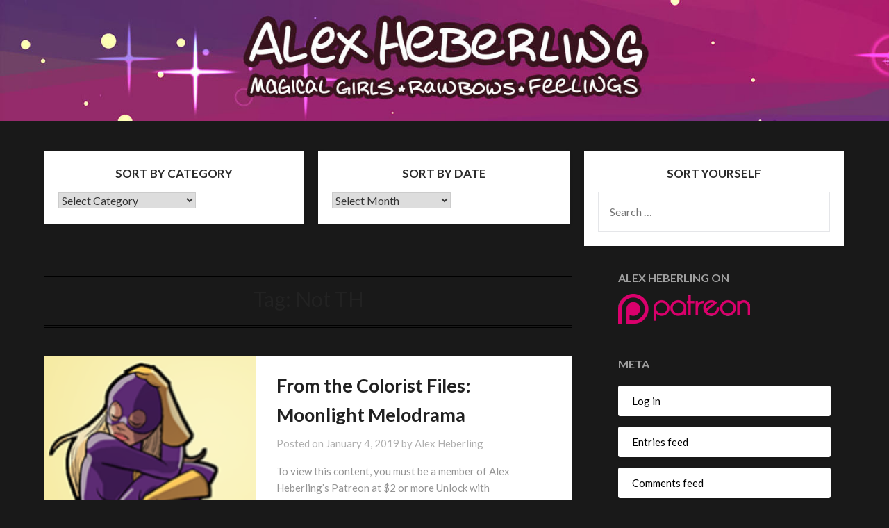

--- FILE ---
content_type: text/html; charset=UTF-8
request_url: http://patrons.alexheberling.com/tag/not-th/
body_size: 15109
content:
<!doctype html>
<html lang="en-US">
<head>
	<meta charset="UTF-8">
	<meta name="viewport" content="width=device-width, initial-scale=1">
	<link rel="profile" href="http://gmpg.org/xfn/11">
	<title>Not TH &#8211; The Patron Blog</title>
<meta name='robots' content='max-image-preview:large' />
<link rel='dns-prefetch' href='//platform-api.sharethis.com' />
<link rel='dns-prefetch' href='//fonts.googleapis.com' />
<link rel="alternate" type="application/rss+xml" title="The Patron Blog &raquo; Feed" href="http://patrons.alexheberling.com/feed/" />
<link rel="alternate" type="application/rss+xml" title="The Patron Blog &raquo; Comments Feed" href="http://patrons.alexheberling.com/comments/feed/" />
<link rel="alternate" type="application/rss+xml" title="The Patron Blog &raquo; Not TH Tag Feed" href="http://patrons.alexheberling.com/tag/not-th/feed/" />
<style id='wp-img-auto-sizes-contain-inline-css' type='text/css'>
img:is([sizes=auto i],[sizes^="auto," i]){contain-intrinsic-size:3000px 1500px}
/*# sourceURL=wp-img-auto-sizes-contain-inline-css */
</style>
<style id='wp-emoji-styles-inline-css' type='text/css'>

	img.wp-smiley, img.emoji {
		display: inline !important;
		border: none !important;
		box-shadow: none !important;
		height: 1em !important;
		width: 1em !important;
		margin: 0 0.07em !important;
		vertical-align: -0.1em !important;
		background: none !important;
		padding: 0 !important;
	}
/*# sourceURL=wp-emoji-styles-inline-css */
</style>
<style id='wp-block-library-inline-css' type='text/css'>
:root{
  --wp-block-synced-color:#7a00df;
  --wp-block-synced-color--rgb:122, 0, 223;
  --wp-bound-block-color:var(--wp-block-synced-color);
  --wp-editor-canvas-background:#ddd;
  --wp-admin-theme-color:#007cba;
  --wp-admin-theme-color--rgb:0, 124, 186;
  --wp-admin-theme-color-darker-10:#006ba1;
  --wp-admin-theme-color-darker-10--rgb:0, 107, 160.5;
  --wp-admin-theme-color-darker-20:#005a87;
  --wp-admin-theme-color-darker-20--rgb:0, 90, 135;
  --wp-admin-border-width-focus:2px;
}
@media (min-resolution:192dpi){
  :root{
    --wp-admin-border-width-focus:1.5px;
  }
}
.wp-element-button{
  cursor:pointer;
}

:root .has-very-light-gray-background-color{
  background-color:#eee;
}
:root .has-very-dark-gray-background-color{
  background-color:#313131;
}
:root .has-very-light-gray-color{
  color:#eee;
}
:root .has-very-dark-gray-color{
  color:#313131;
}
:root .has-vivid-green-cyan-to-vivid-cyan-blue-gradient-background{
  background:linear-gradient(135deg, #00d084, #0693e3);
}
:root .has-purple-crush-gradient-background{
  background:linear-gradient(135deg, #34e2e4, #4721fb 50%, #ab1dfe);
}
:root .has-hazy-dawn-gradient-background{
  background:linear-gradient(135deg, #faaca8, #dad0ec);
}
:root .has-subdued-olive-gradient-background{
  background:linear-gradient(135deg, #fafae1, #67a671);
}
:root .has-atomic-cream-gradient-background{
  background:linear-gradient(135deg, #fdd79a, #004a59);
}
:root .has-nightshade-gradient-background{
  background:linear-gradient(135deg, #330968, #31cdcf);
}
:root .has-midnight-gradient-background{
  background:linear-gradient(135deg, #020381, #2874fc);
}
:root{
  --wp--preset--font-size--normal:16px;
  --wp--preset--font-size--huge:42px;
}

.has-regular-font-size{
  font-size:1em;
}

.has-larger-font-size{
  font-size:2.625em;
}

.has-normal-font-size{
  font-size:var(--wp--preset--font-size--normal);
}

.has-huge-font-size{
  font-size:var(--wp--preset--font-size--huge);
}

.has-text-align-center{
  text-align:center;
}

.has-text-align-left{
  text-align:left;
}

.has-text-align-right{
  text-align:right;
}

.has-fit-text{
  white-space:nowrap !important;
}

#end-resizable-editor-section{
  display:none;
}

.aligncenter{
  clear:both;
}

.items-justified-left{
  justify-content:flex-start;
}

.items-justified-center{
  justify-content:center;
}

.items-justified-right{
  justify-content:flex-end;
}

.items-justified-space-between{
  justify-content:space-between;
}

.screen-reader-text{
  border:0;
  clip-path:inset(50%);
  height:1px;
  margin:-1px;
  overflow:hidden;
  padding:0;
  position:absolute;
  width:1px;
  word-wrap:normal !important;
}

.screen-reader-text:focus{
  background-color:#ddd;
  clip-path:none;
  color:#444;
  display:block;
  font-size:1em;
  height:auto;
  left:5px;
  line-height:normal;
  padding:15px 23px 14px;
  text-decoration:none;
  top:5px;
  width:auto;
  z-index:100000;
}
html :where(.has-border-color){
  border-style:solid;
}

html :where([style*=border-top-color]){
  border-top-style:solid;
}

html :where([style*=border-right-color]){
  border-right-style:solid;
}

html :where([style*=border-bottom-color]){
  border-bottom-style:solid;
}

html :where([style*=border-left-color]){
  border-left-style:solid;
}

html :where([style*=border-width]){
  border-style:solid;
}

html :where([style*=border-top-width]){
  border-top-style:solid;
}

html :where([style*=border-right-width]){
  border-right-style:solid;
}

html :where([style*=border-bottom-width]){
  border-bottom-style:solid;
}

html :where([style*=border-left-width]){
  border-left-style:solid;
}
html :where(img[class*=wp-image-]){
  height:auto;
  max-width:100%;
}
:where(figure){
  margin:0 0 1em;
}

html :where(.is-position-sticky){
  --wp-admin--admin-bar--position-offset:var(--wp-admin--admin-bar--height, 0px);
}

@media screen and (max-width:600px){
  html :where(.is-position-sticky){
    --wp-admin--admin-bar--position-offset:0px;
  }
}

/*# sourceURL=wp-block-library-inline-css */
</style><style id='wp-block-paragraph-inline-css' type='text/css'>
.is-small-text{
  font-size:.875em;
}

.is-regular-text{
  font-size:1em;
}

.is-large-text{
  font-size:2.25em;
}

.is-larger-text{
  font-size:3em;
}

.has-drop-cap:not(:focus):first-letter{
  float:left;
  font-size:8.4em;
  font-style:normal;
  font-weight:100;
  line-height:.68;
  margin:.05em .1em 0 0;
  text-transform:uppercase;
}

body.rtl .has-drop-cap:not(:focus):first-letter{
  float:none;
  margin-left:.1em;
}

p.has-drop-cap.has-background{
  overflow:hidden;
}

:root :where(p.has-background){
  padding:1.25em 2.375em;
}

:where(p.has-text-color:not(.has-link-color)) a{
  color:inherit;
}

p.has-text-align-left[style*="writing-mode:vertical-lr"],p.has-text-align-right[style*="writing-mode:vertical-rl"]{
  rotate:180deg;
}
/*# sourceURL=http://patrons.alexheberling.com/wp-includes/blocks/paragraph/style.css */
</style>
<style id='global-styles-inline-css' type='text/css'>
:root{--wp--preset--aspect-ratio--square: 1;--wp--preset--aspect-ratio--4-3: 4/3;--wp--preset--aspect-ratio--3-4: 3/4;--wp--preset--aspect-ratio--3-2: 3/2;--wp--preset--aspect-ratio--2-3: 2/3;--wp--preset--aspect-ratio--16-9: 16/9;--wp--preset--aspect-ratio--9-16: 9/16;--wp--preset--color--black: #000000;--wp--preset--color--cyan-bluish-gray: #abb8c3;--wp--preset--color--white: #ffffff;--wp--preset--color--pale-pink: #f78da7;--wp--preset--color--vivid-red: #cf2e2e;--wp--preset--color--luminous-vivid-orange: #ff6900;--wp--preset--color--luminous-vivid-amber: #fcb900;--wp--preset--color--light-green-cyan: #7bdcb5;--wp--preset--color--vivid-green-cyan: #00d084;--wp--preset--color--pale-cyan-blue: #8ed1fc;--wp--preset--color--vivid-cyan-blue: #0693e3;--wp--preset--color--vivid-purple: #9b51e0;--wp--preset--gradient--vivid-cyan-blue-to-vivid-purple: linear-gradient(135deg,rgb(6,147,227) 0%,rgb(155,81,224) 100%);--wp--preset--gradient--light-green-cyan-to-vivid-green-cyan: linear-gradient(135deg,rgb(122,220,180) 0%,rgb(0,208,130) 100%);--wp--preset--gradient--luminous-vivid-amber-to-luminous-vivid-orange: linear-gradient(135deg,rgb(252,185,0) 0%,rgb(255,105,0) 100%);--wp--preset--gradient--luminous-vivid-orange-to-vivid-red: linear-gradient(135deg,rgb(255,105,0) 0%,rgb(207,46,46) 100%);--wp--preset--gradient--very-light-gray-to-cyan-bluish-gray: linear-gradient(135deg,rgb(238,238,238) 0%,rgb(169,184,195) 100%);--wp--preset--gradient--cool-to-warm-spectrum: linear-gradient(135deg,rgb(74,234,220) 0%,rgb(151,120,209) 20%,rgb(207,42,186) 40%,rgb(238,44,130) 60%,rgb(251,105,98) 80%,rgb(254,248,76) 100%);--wp--preset--gradient--blush-light-purple: linear-gradient(135deg,rgb(255,206,236) 0%,rgb(152,150,240) 100%);--wp--preset--gradient--blush-bordeaux: linear-gradient(135deg,rgb(254,205,165) 0%,rgb(254,45,45) 50%,rgb(107,0,62) 100%);--wp--preset--gradient--luminous-dusk: linear-gradient(135deg,rgb(255,203,112) 0%,rgb(199,81,192) 50%,rgb(65,88,208) 100%);--wp--preset--gradient--pale-ocean: linear-gradient(135deg,rgb(255,245,203) 0%,rgb(182,227,212) 50%,rgb(51,167,181) 100%);--wp--preset--gradient--electric-grass: linear-gradient(135deg,rgb(202,248,128) 0%,rgb(113,206,126) 100%);--wp--preset--gradient--midnight: linear-gradient(135deg,rgb(2,3,129) 0%,rgb(40,116,252) 100%);--wp--preset--font-size--small: 13px;--wp--preset--font-size--medium: 20px;--wp--preset--font-size--large: 36px;--wp--preset--font-size--x-large: 42px;--wp--preset--spacing--20: 0.44rem;--wp--preset--spacing--30: 0.67rem;--wp--preset--spacing--40: 1rem;--wp--preset--spacing--50: 1.5rem;--wp--preset--spacing--60: 2.25rem;--wp--preset--spacing--70: 3.38rem;--wp--preset--spacing--80: 5.06rem;--wp--preset--shadow--natural: 6px 6px 9px rgba(0, 0, 0, 0.2);--wp--preset--shadow--deep: 12px 12px 50px rgba(0, 0, 0, 0.4);--wp--preset--shadow--sharp: 6px 6px 0px rgba(0, 0, 0, 0.2);--wp--preset--shadow--outlined: 6px 6px 0px -3px rgb(255, 255, 255), 6px 6px rgb(0, 0, 0);--wp--preset--shadow--crisp: 6px 6px 0px rgb(0, 0, 0);}:where(.is-layout-flex){gap: 0.5em;}:where(.is-layout-grid){gap: 0.5em;}body .is-layout-flex{display: flex;}.is-layout-flex{flex-wrap: wrap;align-items: center;}.is-layout-flex > :is(*, div){margin: 0;}body .is-layout-grid{display: grid;}.is-layout-grid > :is(*, div){margin: 0;}:where(.wp-block-columns.is-layout-flex){gap: 2em;}:where(.wp-block-columns.is-layout-grid){gap: 2em;}:where(.wp-block-post-template.is-layout-flex){gap: 1.25em;}:where(.wp-block-post-template.is-layout-grid){gap: 1.25em;}.has-black-color{color: var(--wp--preset--color--black) !important;}.has-cyan-bluish-gray-color{color: var(--wp--preset--color--cyan-bluish-gray) !important;}.has-white-color{color: var(--wp--preset--color--white) !important;}.has-pale-pink-color{color: var(--wp--preset--color--pale-pink) !important;}.has-vivid-red-color{color: var(--wp--preset--color--vivid-red) !important;}.has-luminous-vivid-orange-color{color: var(--wp--preset--color--luminous-vivid-orange) !important;}.has-luminous-vivid-amber-color{color: var(--wp--preset--color--luminous-vivid-amber) !important;}.has-light-green-cyan-color{color: var(--wp--preset--color--light-green-cyan) !important;}.has-vivid-green-cyan-color{color: var(--wp--preset--color--vivid-green-cyan) !important;}.has-pale-cyan-blue-color{color: var(--wp--preset--color--pale-cyan-blue) !important;}.has-vivid-cyan-blue-color{color: var(--wp--preset--color--vivid-cyan-blue) !important;}.has-vivid-purple-color{color: var(--wp--preset--color--vivid-purple) !important;}.has-black-background-color{background-color: var(--wp--preset--color--black) !important;}.has-cyan-bluish-gray-background-color{background-color: var(--wp--preset--color--cyan-bluish-gray) !important;}.has-white-background-color{background-color: var(--wp--preset--color--white) !important;}.has-pale-pink-background-color{background-color: var(--wp--preset--color--pale-pink) !important;}.has-vivid-red-background-color{background-color: var(--wp--preset--color--vivid-red) !important;}.has-luminous-vivid-orange-background-color{background-color: var(--wp--preset--color--luminous-vivid-orange) !important;}.has-luminous-vivid-amber-background-color{background-color: var(--wp--preset--color--luminous-vivid-amber) !important;}.has-light-green-cyan-background-color{background-color: var(--wp--preset--color--light-green-cyan) !important;}.has-vivid-green-cyan-background-color{background-color: var(--wp--preset--color--vivid-green-cyan) !important;}.has-pale-cyan-blue-background-color{background-color: var(--wp--preset--color--pale-cyan-blue) !important;}.has-vivid-cyan-blue-background-color{background-color: var(--wp--preset--color--vivid-cyan-blue) !important;}.has-vivid-purple-background-color{background-color: var(--wp--preset--color--vivid-purple) !important;}.has-black-border-color{border-color: var(--wp--preset--color--black) !important;}.has-cyan-bluish-gray-border-color{border-color: var(--wp--preset--color--cyan-bluish-gray) !important;}.has-white-border-color{border-color: var(--wp--preset--color--white) !important;}.has-pale-pink-border-color{border-color: var(--wp--preset--color--pale-pink) !important;}.has-vivid-red-border-color{border-color: var(--wp--preset--color--vivid-red) !important;}.has-luminous-vivid-orange-border-color{border-color: var(--wp--preset--color--luminous-vivid-orange) !important;}.has-luminous-vivid-amber-border-color{border-color: var(--wp--preset--color--luminous-vivid-amber) !important;}.has-light-green-cyan-border-color{border-color: var(--wp--preset--color--light-green-cyan) !important;}.has-vivid-green-cyan-border-color{border-color: var(--wp--preset--color--vivid-green-cyan) !important;}.has-pale-cyan-blue-border-color{border-color: var(--wp--preset--color--pale-cyan-blue) !important;}.has-vivid-cyan-blue-border-color{border-color: var(--wp--preset--color--vivid-cyan-blue) !important;}.has-vivid-purple-border-color{border-color: var(--wp--preset--color--vivid-purple) !important;}.has-vivid-cyan-blue-to-vivid-purple-gradient-background{background: var(--wp--preset--gradient--vivid-cyan-blue-to-vivid-purple) !important;}.has-light-green-cyan-to-vivid-green-cyan-gradient-background{background: var(--wp--preset--gradient--light-green-cyan-to-vivid-green-cyan) !important;}.has-luminous-vivid-amber-to-luminous-vivid-orange-gradient-background{background: var(--wp--preset--gradient--luminous-vivid-amber-to-luminous-vivid-orange) !important;}.has-luminous-vivid-orange-to-vivid-red-gradient-background{background: var(--wp--preset--gradient--luminous-vivid-orange-to-vivid-red) !important;}.has-very-light-gray-to-cyan-bluish-gray-gradient-background{background: var(--wp--preset--gradient--very-light-gray-to-cyan-bluish-gray) !important;}.has-cool-to-warm-spectrum-gradient-background{background: var(--wp--preset--gradient--cool-to-warm-spectrum) !important;}.has-blush-light-purple-gradient-background{background: var(--wp--preset--gradient--blush-light-purple) !important;}.has-blush-bordeaux-gradient-background{background: var(--wp--preset--gradient--blush-bordeaux) !important;}.has-luminous-dusk-gradient-background{background: var(--wp--preset--gradient--luminous-dusk) !important;}.has-pale-ocean-gradient-background{background: var(--wp--preset--gradient--pale-ocean) !important;}.has-electric-grass-gradient-background{background: var(--wp--preset--gradient--electric-grass) !important;}.has-midnight-gradient-background{background: var(--wp--preset--gradient--midnight) !important;}.has-small-font-size{font-size: var(--wp--preset--font-size--small) !important;}.has-medium-font-size{font-size: var(--wp--preset--font-size--medium) !important;}.has-large-font-size{font-size: var(--wp--preset--font-size--large) !important;}.has-x-large-font-size{font-size: var(--wp--preset--font-size--x-large) !important;}
/*# sourceURL=global-styles-inline-css */
</style>
<style id='core-block-supports-inline-css' type='text/css'>
/**
 * Core styles: block-supports
 */

/*# sourceURL=core-block-supports-inline-css */
</style>

<style id='classic-theme-styles-inline-css' type='text/css'>
/**
 * These rules are needed for backwards compatibility.
 * They should match the button element rules in the base theme.json file.
 */
.wp-block-button__link {
	color: #ffffff;
	background-color: #32373c;
	border-radius: 9999px; /* 100% causes an oval, but any explicit but really high value retains the pill shape. */

	/* This needs a low specificity so it won't override the rules from the button element if defined in theme.json. */
	box-shadow: none;
	text-decoration: none;

	/* The extra 2px are added to size solids the same as the outline versions.*/
	padding: calc(0.667em + 2px) calc(1.333em + 2px);

	font-size: 1.125em;
}

.wp-block-file__button {
	background: #32373c;
	color: #ffffff;
	text-decoration: none;
}

/*# sourceURL=/wp-includes/css/classic-themes.css */
</style>
<link rel='stylesheet' id='patreon-wordpress-css-css' href='http://patrons.alexheberling.com/wp-content/plugins/patreon-connect/assets/css/app.css?ver=6.9' type='text/css' media='all' />
<link rel='stylesheet' id='font-awesome-css' href='http://patrons.alexheberling.com/wp-content/themes/bloggist/css/font-awesome.min.css?ver=6.9' type='text/css' media='all' />
<link rel='stylesheet' id='bloggist-style-css' href='http://patrons.alexheberling.com/wp-content/themes/bloggist/style.css?ver=6.9' type='text/css' media='all' />
<link rel='stylesheet' id='bloggist-google-fonts-css' href='//fonts.googleapis.com/css?family=Lato%3A300%2C400%2C700%2C900&#038;ver=6.9' type='text/css' media='all' />
<link rel='stylesheet' id='comiceasel-style-css' href='http://patrons.alexheberling.com/wp-content/plugins/comic-easel/css/comiceasel.css?ver=6.9' type='text/css' media='all' />
<script type="text/javascript" src="http://patrons.alexheberling.com/wp-includes/js/jquery/jquery.js?ver=3.7.1" id="jquery-core-js"></script>
<script type="text/javascript" src="http://patrons.alexheberling.com/wp-includes/js/jquery/jquery-migrate.js?ver=3.4.1" id="jquery-migrate-js"></script>
<script type="text/javascript" src="//platform-api.sharethis.com/js/sharethis.js#source=googleanalytics-wordpress#product=ga" id="googleanalytics-platform-sharethis-js"></script>
<link rel="https://api.w.org/" href="http://patrons.alexheberling.com/wp-json/" /><link rel="alternate" title="JSON" type="application/json" href="http://patrons.alexheberling.com/wp-json/wp/v2/tags/40" /><link rel="EditURI" type="application/rsd+xml" title="RSD" href="http://patrons.alexheberling.com/xmlrpc.php?rsd" />
<meta name="generator" content="WordPress 6.9" />
<style type='text/css'>
div.se-item { clear:both; }
</style>
<style>@font-face {
            font-family: 'Libre Franklin Extra Bold';
            src: url('http://patrons.alexheberling.com/wp-content/plugins/patreon-connect/assets/fonts/librefranklin-extrabold-webfont.woff2') format('woff2'),
                 url('http://patrons.alexheberling.com/wp-content/plugins/patreon-connect/assets/fonts/librefranklin-extrabold-webfont.woff') format('woff');
            font-weight: bold;
            }</style><meta name="Comic-Easel" content="1.15" />
<meta name="Referrer" content="" />

		<style type="text/css">
		body, .site, .swidgets-wrap h3, .post-data-text { background: ; }
		.site-title a, .site-description { color: ; }
		.sheader { background-color:  !important; }
		.main-navigation ul li a, .main-navigation ul li .sub-arrow, .super-menu .toggle-mobile-menu,.toggle-mobile-menu:before, .mobile-menu-active .smenu-hide { color: #d11758; }
		#smobile-menu.show .main-navigation ul ul.children.active, #smobile-menu.show .main-navigation ul ul.sub-menu.active, #smobile-menu.show .main-navigation ul li, .smenu-hide.toggle-mobile-menu.menu-toggle, #smobile-menu.show .main-navigation ul li, .primary-menu ul li ul.children li, .primary-menu ul li ul.sub-menu li, .primary-menu .pmenu, .super-menu { border-color: #020000; border-bottom-color: #020000; }
		#secondary .widget h3, #secondary .widget h3 a, #secondary .widget h4, #secondary .widget h1, #secondary .widget h2, #secondary .widget h5, #secondary .widget h6, #secondary .widget h4 a { color: ; }
		#secondary .widget a, #secondary a, #secondary .widget li a , #secondary span.sub-arrow{ color: ; }
		#secondary, #secondary .widget, #secondary .widget p, #secondary .widget li, .widget time.rpwe-time.published { color: ; }
		#secondary .swidgets-wrap, #secondary .widget ul li, .featured-sidebar .search-field { border-color: ; }
		.site-info, .footer-column-three input.search-submit, .footer-column-three p, .footer-column-three li, .footer-column-three td, .footer-column-three th, .footer-column-three caption { color: ; }
		.footer-column-three h3, .footer-column-three h4, .footer-column-three h5, .footer-column-three h6, .footer-column-three h1, .footer-column-three h2, .footer-column-three h4, .footer-column-three h3 a { color: ; }
		.footer-column-three a, .footer-column-three li a, .footer-column-three .widget a, .footer-column-three .sub-arrow { color: ; }
		.footer-column-three h3:after { background: ; }
		.site-info, .widget ul li, .footer-column-three input.search-field, .footer-column-three input.search-submit { border-color: ; }
		.site-footer { background-color: ; }
		.content-wrapper h2.entry-title a, .content-wrapper h2.entry-title a:hover, .content-wrapper h2.entry-title a:active, .content-wrapper h2.entry-title a:focus, .archive .page-header h1, .blogposts-list h2 a, .blogposts-list h2 a:hover, .blogposts-list h2 a:active, .search-results h1.page-title { color: ; }
		.blogposts-list .post-data-text, .blogposts-list .post-data-text a, .content-wrapper .post-data-text *{ color: ; }
		.blogposts-list p { color: ; }
		.page-numbers li a, .blogposts-list .blogpost-button { background: ; }
		.page-numbers li a, .blogposts-list .blogpost-button, span.page-numbers.dots, .page-numbers.current, .page-numbers li a:hover { color: ; }
		.archive .page-header h1, .search-results h1.page-title, .blogposts-list.fbox, span.page-numbers.dots, .page-numbers li a, .page-numbers.current { border-color: ; }
		.blogposts-list .post-data-divider { background: ; }
		.page .comments-area .comment-author, .page .comments-area .comment-author a, .page .comments-area .comments-title, .page .content-area h1, .page .content-area h2, .page .content-area h3, .page .content-area h4, .page .content-area h5, .page .content-area h6, .page .content-area th, .single  .comments-area .comment-author, .single .comments-area .comment-author a, .single .comments-area .comments-title, .single .content-area h1, .single .content-area h2, .single .content-area h3, .single .content-area h4, .single .content-area h5, .single .content-area h6, .single .content-area th, .search-no-results h1, .error404 h1 { color: ; }
		.single .post-data-text, .page .post-data-text, .page .post-data-text a, .single .post-data-text a, .comments-area .comment-meta .comment-metadata a, .single .post-data-text * { color: ; }
		.page .content-area p, .page article, .page .content-area table, .page .content-area dd, .page .content-area dt, .page .content-area address, .page .content-area .entry-content, .page .content-area li, .page .content-area ol, .single .content-area p, .single article, .single .content-area table, .single .content-area dd, .single .content-area dt, .single .content-area address, .single .entry-content, .single .content-area li, .single .content-area ol, .search-no-results .page-content p { color: ; }
		.single .entry-content a, .page .entry-content a, .comment-content a, .comments-area .reply a, .logged-in-as a, .comments-area .comment-respond a { color: ; }
		.comments-area p.form-submit input { background: ; }
		.error404 .page-content p, .error404 input.search-submit, .search-no-results input.search-submit { color: ; }
		.page .comments-area, .page article.fbox, .page article tr, .page .comments-area ol.comment-list ol.children li, .page .comments-area ol.comment-list .comment, .single .comments-area, .single article.fbox, .single article tr, .comments-area ol.comment-list ol.children li, .comments-area ol.comment-list .comment, .error404 main#main, .error404 .search-form label, .search-no-results .search-form label, .error404 input.search-submit, .search-no-results input.search-submit, .error404 main#main, .search-no-results section.fbox.no-results.not-found{ border-color: ; }
		.single .post-data-divider, .page .post-data-divider { background: ; }
		.single .comments-area p.form-submit input, .page .comments-area p.form-submit input { color: ; }
		.bottom-header-wrapper { padding-top: px; }
		.bottom-header-wrapper { padding-bottom: px; }
		.bottom-header-wrapper { background: ; }
		.bottom-header-wrapper *{ color: ; }
		.header-widget a, .header-widget li a, .header-widget i.fa { color: ; }
		.header-widget, .header-widget p, .header-widget li, .header-widget .textwidget { color: ; }
		.header-widget .widget-title, .header-widget h1, .header-widget h3, .header-widget h2, .header-widget h4, .header-widget h5, .header-widget h6{ color: ; }
		.header-widget.swidgets-wrap, .header-widget ul li, .header-widget .search-field { border-color: ; }
		.bottom-header-title, .bottom-header-paragraph{ color: ; }

		#secondary .widget-title-lines:after, #secondary .widget-title-lines:before { background: ; }


		.header-widgets-wrapper .swidgets-wrap{ background: ; }
		.top-nav-wrapper, .primary-menu .pmenu, .super-menu, #smobile-menu, .primary-menu ul li ul.children, .primary-menu ul li ul.sub-menu { background-color: #191919; }
		#secondary .widget li, #secondary input.search-field, #secondary div#calendar_wrap, #secondary .tagcloud, #secondary .textwidget{ background: ; }
		#secondary .swidget { border-color: ; }
		.archive article.fbox, .search-results article.fbox, .blog article.fbox { background: ; }


		.comments-area, .single article.fbox, .page article.fbox { background: ; }
		</style>
				<style type="text/css">


	.site-title a,
		.site-description,
		.logofont {
			color: #blank;
		}

		a.logofont {
		position: absolute;
		clip: rect(1px, 1px, 1px, 1px);
		display:none;
	}
	
		http://patrons.alexheberling.com/wp-content/uploads/sites/15/2019/01/patron-blog-header.jpg"
				a.logofont{
			position: absolute;
			clip: rect(1px, 1px, 1px, 1px);
			display:none;
		}
				</style>
		<style type="text/css" id="custom-background-css">
body.custom-background { background-color: #191919; }
</style>
			<style type="text/css" id="wp-custom-css">
			.blogpost-button {
	background:#cc3366;
}		</style>
		</head>

<body class="archive tag tag-not-th tag-40 custom-background wp-theme-bloggist hfeed header-image">
		<a class="skip-link screen-reader-text" href="#primary">Skip to content</a>
	<div id="page" class="site">

		<header id="masthead" class="sheader site-header clearfix">
			<nav id="primary-site-navigation" class="primary-menu main-navigation clearfix">

				<a href="#" id="pull" class="smenu-hide toggle-mobile-menu menu-toggle" aria-controls="secondary-menu" aria-expanded="false">Menu</a>
				<div class="top-nav-wrapper">
					<div class="content-wrap">
						<div class="logo-container"> 

																<a class="logofont" href="http://patrons.alexheberling.com/" rel="home">The Patron Blog</a>
								
							</div>
							<div class="center-main-menu">
								<div id="primary-menu" class="pmenu"></div>
							</div>
						</div>
					</div>
				</nav>

				<div class="super-menu clearfix">
					<div class="super-menu-inner">
														<a class="logofont" href="http://patrons.alexheberling.com/" rel="home">The Patron Blog</a>
							
							<a href="#" id="pull" class="toggle-mobile-menu menu-toggle" aria-controls="secondary-menu" aria-expanded="false">

							</a>
						</div>
					</div>
					<div id="mobile-menu-overlay"></div>
				</header>


				<!-- Header img -->
									<div class="bottom-header-wrapper">
						<div class="bottom-header-text">
																				</div>
						<img src="http://patrons.alexheberling.com/wp-content/uploads/sites/15/2019/01/patron-blog-header.jpg" alt="The Patron Blog" />
					</div>
								<!-- / Header img -->

				<div class="content-wrap">


					<!-- Upper widgets -->
					<div class="header-widgets-wrapper">
													<div class="header-widgets-three header-widgets-left">
								<section id="categories-6" class="header-widget widget swidgets-wrap widget_categories"><div class="swidget"><div class="sidebar-title-border"><h3 class="widget-title">Sort By Category</h3></div></div><form action="http://patrons.alexheberling.com" method="get"><label class="screen-reader-text" for="cat">Sort By Category</label><select  name='cat' id='cat' class='postform'>
	<option value='-1'>Select Category</option>
	<option class="level-0" value="2">#aesthetic&nbsp;&nbsp;(5)</option>
	<option class="level-0" value="28">Announcements&nbsp;&nbsp;(14)</option>
	<option class="level-0" value="10">Artwork&nbsp;&nbsp;(59)</option>
	<option class="level-0" value="16">Big Scanning Project&nbsp;&nbsp;(49)</option>
	<option class="level-0" value="52">Coloring&nbsp;&nbsp;(7)</option>
	<option class="level-0" value="7">Commissions&nbsp;&nbsp;(12)</option>
	<option class="level-0" value="12">Journal Comics&nbsp;&nbsp;(22)</option>
	<option class="level-0" value="11">Mini Comics&nbsp;&nbsp;(5)</option>
	<option class="level-0" value="9">Pics&nbsp;&nbsp;(31)</option>
	<option class="level-0" value="25">Sketch&nbsp;&nbsp;(202)</option>
	<option class="level-0" value="8">Sketch Cards&nbsp;&nbsp;(12)</option>
	<option class="level-0" value="3">TH Comic&nbsp;&nbsp;(5)</option>
	<option class="level-0" value="6">TH Miscellany&nbsp;&nbsp;(40)</option>
	<option class="level-0" value="1">Uncategorized&nbsp;&nbsp;(4)</option>
	<option class="level-0" value="5">WIP Art&nbsp;&nbsp;(43)</option>
	<option class="level-0" value="4">WIP Comics&nbsp;&nbsp;(225)</option>
</select>
</form><script type="text/javascript">
/* <![CDATA[ */

( ( dropdownId ) => {
	const dropdown = document.getElementById( dropdownId );
	function onSelectChange() {
		setTimeout( () => {
			if ( 'escape' === dropdown.dataset.lastkey ) {
				return;
			}
			if ( dropdown.value && parseInt( dropdown.value ) > 0 && dropdown instanceof HTMLSelectElement ) {
				dropdown.parentElement.submit();
			}
		}, 250 );
	}
	function onKeyUp( event ) {
		if ( 'Escape' === event.key ) {
			dropdown.dataset.lastkey = 'escape';
		} else {
			delete dropdown.dataset.lastkey;
		}
	}
	function onClick() {
		delete dropdown.dataset.lastkey;
	}
	dropdown.addEventListener( 'keyup', onKeyUp );
	dropdown.addEventListener( 'click', onClick );
	dropdown.addEventListener( 'change', onSelectChange );
})( "cat" );

//# sourceURL=WP_Widget_Categories%3A%3Awidget
/* ]]> */
</script>
</section>							</div>
						
													<div class="header-widgets-three header-widgets-middle">
								<section id="archives-6" class="header-widget widget swidgets-wrap widget_archive"><div class="swidget"><div class="sidebar-title-border"><h3 class="widget-title">Sort by Date</h3></div></div>		<label class="screen-reader-text" for="archives-dropdown-6">Sort by Date</label>
		<select id="archives-dropdown-6" name="archive-dropdown">
			
			<option value="">Select Month</option>
				<option value='http://patrons.alexheberling.com/2019/10/'> October 2019 &nbsp;(5)</option>
	<option value='http://patrons.alexheberling.com/2019/09/'> September 2019 &nbsp;(10)</option>
	<option value='http://patrons.alexheberling.com/2019/08/'> August 2019 &nbsp;(1)</option>
	<option value='http://patrons.alexheberling.com/2019/07/'> July 2019 &nbsp;(7)</option>
	<option value='http://patrons.alexheberling.com/2019/06/'> June 2019 &nbsp;(6)</option>
	<option value='http://patrons.alexheberling.com/2019/05/'> May 2019 &nbsp;(15)</option>
	<option value='http://patrons.alexheberling.com/2019/04/'> April 2019 &nbsp;(13)</option>
	<option value='http://patrons.alexheberling.com/2019/03/'> March 2019 &nbsp;(14)</option>
	<option value='http://patrons.alexheberling.com/2019/02/'> February 2019 &nbsp;(7)</option>
	<option value='http://patrons.alexheberling.com/2019/01/'> January 2019 &nbsp;(19)</option>
	<option value='http://patrons.alexheberling.com/2018/12/'> December 2018 &nbsp;(1)</option>
	<option value='http://patrons.alexheberling.com/2018/11/'> November 2018 &nbsp;(20)</option>
	<option value='http://patrons.alexheberling.com/2018/10/'> October 2018 &nbsp;(17)</option>
	<option value='http://patrons.alexheberling.com/2018/09/'> September 2018 &nbsp;(13)</option>
	<option value='http://patrons.alexheberling.com/2018/08/'> August 2018 &nbsp;(18)</option>
	<option value='http://patrons.alexheberling.com/2018/07/'> July 2018 &nbsp;(10)</option>
	<option value='http://patrons.alexheberling.com/2018/06/'> June 2018 &nbsp;(6)</option>
	<option value='http://patrons.alexheberling.com/2018/05/'> May 2018 &nbsp;(4)</option>
	<option value='http://patrons.alexheberling.com/2018/04/'> April 2018 &nbsp;(10)</option>
	<option value='http://patrons.alexheberling.com/2018/03/'> March 2018 &nbsp;(7)</option>
	<option value='http://patrons.alexheberling.com/2018/02/'> February 2018 &nbsp;(7)</option>
	<option value='http://patrons.alexheberling.com/2018/01/'> January 2018 &nbsp;(8)</option>
	<option value='http://patrons.alexheberling.com/2017/12/'> December 2017 &nbsp;(4)</option>
	<option value='http://patrons.alexheberling.com/2017/11/'> November 2017 &nbsp;(4)</option>
	<option value='http://patrons.alexheberling.com/2017/10/'> October 2017 &nbsp;(8)</option>
	<option value='http://patrons.alexheberling.com/2017/09/'> September 2017 &nbsp;(11)</option>
	<option value='http://patrons.alexheberling.com/2017/07/'> July 2017 &nbsp;(5)</option>
	<option value='http://patrons.alexheberling.com/2017/06/'> June 2017 &nbsp;(10)</option>
	<option value='http://patrons.alexheberling.com/2017/05/'> May 2017 &nbsp;(11)</option>
	<option value='http://patrons.alexheberling.com/2017/04/'> April 2017 &nbsp;(10)</option>
	<option value='http://patrons.alexheberling.com/2017/03/'> March 2017 &nbsp;(11)</option>
	<option value='http://patrons.alexheberling.com/2017/02/'> February 2017 &nbsp;(16)</option>
	<option value='http://patrons.alexheberling.com/2017/01/'> January 2017 &nbsp;(19)</option>
	<option value='http://patrons.alexheberling.com/2016/12/'> December 2016 &nbsp;(11)</option>
	<option value='http://patrons.alexheberling.com/2016/11/'> November 2016 &nbsp;(8)</option>
	<option value='http://patrons.alexheberling.com/2016/10/'> October 2016 &nbsp;(17)</option>
	<option value='http://patrons.alexheberling.com/2016/09/'> September 2016 &nbsp;(29)</option>
	<option value='http://patrons.alexheberling.com/2016/08/'> August 2016 &nbsp;(25)</option>
	<option value='http://patrons.alexheberling.com/2016/07/'> July 2016 &nbsp;(14)</option>
	<option value='http://patrons.alexheberling.com/2016/06/'> June 2016 &nbsp;(18)</option>
	<option value='http://patrons.alexheberling.com/2016/05/'> May 2016 &nbsp;(7)</option>
	<option value='http://patrons.alexheberling.com/2016/04/'> April 2016 &nbsp;(7)</option>
	<option value='http://patrons.alexheberling.com/2016/03/'> March 2016 &nbsp;(5)</option>
	<option value='http://patrons.alexheberling.com/2016/02/'> February 2016 &nbsp;(8)</option>
	<option value='http://patrons.alexheberling.com/2016/01/'> January 2016 &nbsp;(14)</option>
	<option value='http://patrons.alexheberling.com/2015/12/'> December 2015 &nbsp;(3)</option>
	<option value='http://patrons.alexheberling.com/2015/11/'> November 2015 &nbsp;(10)</option>
	<option value='http://patrons.alexheberling.com/2015/10/'> October 2015 &nbsp;(9)</option>
	<option value='http://patrons.alexheberling.com/2015/09/'> September 2015 &nbsp;(4)</option>
	<option value='http://patrons.alexheberling.com/2015/08/'> August 2015 &nbsp;(7)</option>
	<option value='http://patrons.alexheberling.com/2015/07/'> July 2015 &nbsp;(7)</option>
	<option value='http://patrons.alexheberling.com/2015/06/'> June 2015 &nbsp;(15)</option>
	<option value='http://patrons.alexheberling.com/2015/05/'> May 2015 &nbsp;(5)</option>
	<option value='http://patrons.alexheberling.com/2015/04/'> April 2015 &nbsp;(6)</option>
	<option value='http://patrons.alexheberling.com/2015/03/'> March 2015 &nbsp;(5)</option>
	<option value='http://patrons.alexheberling.com/2015/02/'> February 2015 &nbsp;(7)</option>
	<option value='http://patrons.alexheberling.com/2015/01/'> January 2015 &nbsp;(6)</option>
	<option value='http://patrons.alexheberling.com/2014/12/'> December 2014 &nbsp;(3)</option>
	<option value='http://patrons.alexheberling.com/2014/11/'> November 2014 &nbsp;(1)</option>
	<option value='http://patrons.alexheberling.com/2014/10/'> October 2014 &nbsp;(2)</option>
	<option value='http://patrons.alexheberling.com/2014/09/'> September 2014 &nbsp;(1)</option>
	<option value='http://patrons.alexheberling.com/2014/08/'> August 2014 &nbsp;(2)</option>
	<option value='http://patrons.alexheberling.com/2014/07/'> July 2014 &nbsp;(3)</option>
	<option value='http://patrons.alexheberling.com/2014/06/'> June 2014 &nbsp;(3)</option>
	<option value='http://patrons.alexheberling.com/2014/05/'> May 2014 &nbsp;(5)</option>
	<option value='http://patrons.alexheberling.com/2014/04/'> April 2014 &nbsp;(11)</option>
	<option value='http://patrons.alexheberling.com/2014/03/'> March 2014 &nbsp;(10)</option>
	<option value='http://patrons.alexheberling.com/2014/02/'> February 2014 &nbsp;(1)</option>

		</select>

			<script type="text/javascript">
/* <![CDATA[ */

( ( dropdownId ) => {
	const dropdown = document.getElementById( dropdownId );
	function onSelectChange() {
		setTimeout( () => {
			if ( 'escape' === dropdown.dataset.lastkey ) {
				return;
			}
			if ( dropdown.value ) {
				document.location.href = dropdown.value;
			}
		}, 250 );
	}
	function onKeyUp( event ) {
		if ( 'Escape' === event.key ) {
			dropdown.dataset.lastkey = 'escape';
		} else {
			delete dropdown.dataset.lastkey;
		}
	}
	function onClick() {
		delete dropdown.dataset.lastkey;
	}
	dropdown.addEventListener( 'keyup', onKeyUp );
	dropdown.addEventListener( 'click', onClick );
	dropdown.addEventListener( 'change', onSelectChange );
})( "archives-dropdown-6" );

//# sourceURL=WP_Widget_Archives%3A%3Awidget
/* ]]> */
</script>
</section>							</div>
						
													<div class="header-widgets-three header-widgets-right">
								<section id="search-7" class="header-widget widget swidgets-wrap widget_search"><div class="swidget"><div class="sidebar-title-border"><h3 class="widget-title">Sort Yourself</h3></div></div><form role="search" method="get" class="search-form" action="http://patrons.alexheberling.com/">
				<label>
					<span class="screen-reader-text">Search for:</span>
					<input type="search" class="search-field" placeholder="Search &hellip;" value="" name="s" />
				</label>
				<input type="submit" class="search-submit" value="Search" />
			</form></section>				
							</div>
											</div>
					<!-- / Upper widgets -->


				</div>

				<div id="content" class="site-content clearfix">
					<div class="content-wrap">

	<div id="primary" class="featured-content content-area">
		<main id="main" class="site-main">

		
			<header class="fbox page-header">
				<h1 class="page-title">Tag: <span>Not TH</span></h1>			</header><!-- .page-header -->

			
<article id="post-86" class="posts-entry fbox blogposts-list post-86 post type-post status-publish format-standard has-post-thumbnail hentry category-coloring tag-coloring tag-evil-inc tag-from-the-colorist-files tag-not-th">
		<div class="featured-img-box">
		<a href="http://patrons.alexheberling.com/2019/01/04/from-the-colorist-files-moonlight-melodrama/" class="featured-thumbnail" rel="bookmark">
			<div class="featured-thumbnail-inner" style="background-image:url(http://patrons.alexheberling.com/wp-content/uploads/sites/15/2019/01/Capture-patreon-a-2.png);"> 
			</div>
		</a>
		<div class="content-wrapper">
		<header class="entry-header">
			<h2 class="entry-title"><a href="http://patrons.alexheberling.com/2019/01/04/from-the-colorist-files-moonlight-melodrama/" rel="bookmark">From the Colorist Files: Moonlight Melodrama</a></h2>			<div class="entry-meta">
				<div class="blog-data-wrapper">
					<div class="post-data-divider"></div>
					<div class="post-data-positioning">
						<div class="post-data-text">
							<span class="posted-on">Posted on <a href="http://patrons.alexheberling.com/2019/01/04/from-the-colorist-files-moonlight-melodrama/" rel="bookmark"><time class="entry-date published" datetime="2019-01-04T12:00:27+00:00">January 4, 2019</time><time class="updated" datetime="2019-01-20T07:47:44+00:00">January 20, 2019</time></a></span><span class="byline"> by <span class="author vcard"><a class="url fn n" href="http://patrons.alexheberling.com/author/admin/">Alex Heberling</a></span></span>						</div>
					</div>
				</div>
			</div><!-- .entry-meta -->
					</header><!-- .entry-header -->

		<div class="entry-content">
			<p>To view this content, you must be a member of Alex Heberling&#8217;s Patreon at $2 or more Unlock with PatreonAlready a qualifying Patreon member? Refresh to access this content.</p>
				<div class="text-center">
					<a href="http://patrons.alexheberling.com/2019/01/04/from-the-colorist-files-moonlight-melodrama/" class="blogpost-button">+</a>
				</div>
			</div><!-- .entry-content -->

		</div>
		</div>
	</article><!-- #post-86 -->
<div class="text-center"></div>
		</main><!-- #main -->
	</div><!-- #primary -->


<aside id="secondary" class="featured-sidebar widget-area">
	<section id="media_image-2" class="fbox swidgets-wrap widget widget_media_image"><div class="sidebar-headline-wrapper"><div class="sidebarlines-wrapper"><div class="widget-title-lines"></div></div><h4 class="widget-title">ALEX HEBERLING ON</h4></div><a href="http://patreon.com/alexheberling"><img width="190" height="43" src="http://patrons.alexheberling.com/wp-content/uploads/sites/15/2019/07/sidebar-patreon-flat.png" class="image wp-image-3623  attachment-full size-full" alt="" style="max-width: 100%; height: auto;" decoding="async" loading="lazy" /></a></section><section id="meta-4" class="fbox swidgets-wrap widget widget_meta"><div class="sidebar-headline-wrapper"><div class="sidebarlines-wrapper"><div class="widget-title-lines"></div></div><h4 class="widget-title">Meta</h4></div>
		<ul>
						<li><a href="http://patrons.alexheberling.com/wp-login.php">Log in</a></li>
			<li><a href="http://patrons.alexheberling.com/feed/">Entries feed</a></li>
			<li><a href="http://patrons.alexheberling.com/comments/feed/">Comments feed</a></li>

			<li><a href="https://wordpress.org/">WordPress.org</a></li>
		</ul>

		</section><section id="tag_cloud-3" class="fbox swidgets-wrap widget widget_tag_cloud"><div class="sidebar-headline-wrapper"><div class="sidebarlines-wrapper"><div class="widget-title-lines"></div></div><h4 class="widget-title">Tags</h4></div><div class="tagcloud"><a href="http://patrons.alexheberling.com/tag/abstract/" class="tag-cloud-link tag-link-13 tag-link-position-1" style="font-size: 8pt;" aria-label="abstract (4 items)">abstract</a>
<a href="http://patrons.alexheberling.com/tag/aesthetic/" class="tag-cloud-link tag-link-104 tag-link-position-2" style="font-size: 8.6871165644172pt;" aria-label="aesthetic (5 items)">aesthetic</a>
<a href="http://patrons.alexheberling.com/tag/andy-crowell/" class="tag-cloud-link tag-link-55 tag-link-position-3" style="font-size: 14.957055214724pt;" aria-label="Andy Crowell (31 items)">Andy Crowell</a>
<a href="http://patrons.alexheberling.com/tag/announcements/" class="tag-cloud-link tag-link-35 tag-link-position-4" style="font-size: 8.6871165644172pt;" aria-label="Announcements (5 items)">Announcements</a>
<a href="http://patrons.alexheberling.com/tag/artist-edition/" class="tag-cloud-link tag-link-142 tag-link-position-5" style="font-size: 17.705521472393pt;" aria-label="artist edition (67 items)">artist edition</a>
<a href="http://patrons.alexheberling.com/tag/audrey-thompson/" class="tag-cloud-link tag-link-59 tag-link-position-6" style="font-size: 14.441717791411pt;" aria-label="Audrey Thompson (27 items)">Audrey Thompson</a>
<a href="http://patrons.alexheberling.com/tag/backgrounds/" class="tag-cloud-link tag-link-63 tag-link-position-7" style="font-size: 8.6871165644172pt;" aria-label="backgrounds (5 items)">backgrounds</a>
<a href="http://patrons.alexheberling.com/tag/bullet-journal/" class="tag-cloud-link tag-link-50 tag-link-position-8" style="font-size: 9.7177914110429pt;" aria-label="bullet journal (7 items)">bullet journal</a>
<a href="http://patrons.alexheberling.com/tag/coloring/" class="tag-cloud-link tag-link-37 tag-link-position-9" style="font-size: 12.122699386503pt;" aria-label="coloring (14 items)">coloring</a>
<a href="http://patrons.alexheberling.com/tag/commissions/" class="tag-cloud-link tag-link-79 tag-link-position-10" style="font-size: 12.981595092025pt;" aria-label="commissions (18 items)">commissions</a>
<a href="http://patrons.alexheberling.com/tag/concept-art/" class="tag-cloud-link tag-link-47 tag-link-position-11" style="font-size: 14.441717791411pt;" aria-label="concept art (27 items)">concept art</a>
<a href="http://patrons.alexheberling.com/tag/covers/" class="tag-cloud-link tag-link-70 tag-link-position-12" style="font-size: 10.576687116564pt;" aria-label="covers (9 items)">covers</a>
<a href="http://patrons.alexheberling.com/tag/eliza/" class="tag-cloud-link tag-link-87 tag-link-position-13" style="font-size: 9.2883435582822pt;" aria-label="Eliza (6 items)">Eliza</a>
<a href="http://patrons.alexheberling.com/tag/enamel-pins/" class="tag-cloud-link tag-link-144 tag-link-position-14" style="font-size: 10.147239263804pt;" aria-label="enamel pins (8 items)">enamel pins</a>
<a href="http://patrons.alexheberling.com/tag/flats/" class="tag-cloud-link tag-link-65 tag-link-position-15" style="font-size: 10.147239263804pt;" aria-label="flats (8 items)">flats</a>
<a href="http://patrons.alexheberling.com/tag/from-the-colorist-files/" class="tag-cloud-link tag-link-38 tag-link-position-16" style="font-size: 9.2883435582822pt;" aria-label="From the Colorist Files (6 items)">From the Colorist Files</a>
<a href="http://patrons.alexheberling.com/tag/garanos/" class="tag-cloud-link tag-link-43 tag-link-position-17" style="font-size: 12.122699386503pt;" aria-label="Garanos (14 items)">Garanos</a>
<a href="http://patrons.alexheberling.com/tag/hannah-riley/" class="tag-cloud-link tag-link-56 tag-link-position-18" style="font-size: 14.098159509202pt;" aria-label="Hannah Riley (25 items)">Hannah Riley</a>
<a href="http://patrons.alexheberling.com/tag/hue-violet/" class="tag-cloud-link tag-link-26 tag-link-position-19" style="font-size: 10.576687116564pt;" aria-label="Hue Violet (9 items)">Hue Violet</a>
<a href="http://patrons.alexheberling.com/tag/i-miss-livejournal/" class="tag-cloud-link tag-link-45 tag-link-position-20" style="font-size: 8.6871165644172pt;" aria-label="I miss Livejournal (5 items)">I miss Livejournal</a>
<a href="http://patrons.alexheberling.com/tag/inks/" class="tag-cloud-link tag-link-48 tag-link-position-21" style="font-size: 13.153374233129pt;" aria-label="inks (19 items)">inks</a>
<a href="http://patrons.alexheberling.com/tag/journal-comics/" class="tag-cloud-link tag-link-89 tag-link-position-22" style="font-size: 13.668711656442pt;" aria-label="journal comics (22 items)">journal comics</a>
<a href="http://patrons.alexheberling.com/tag/ks-planning/" class="tag-cloud-link tag-link-151 tag-link-position-23" style="font-size: 10.147239263804pt;" aria-label="KS planning (8 items)">KS planning</a>
<a href="http://patrons.alexheberling.com/tag/lauren-zielinski/" class="tag-cloud-link tag-link-57 tag-link-position-24" style="font-size: 13.668711656442pt;" aria-label="Lauren Zielinski (22 items)">Lauren Zielinski</a>
<a href="http://patrons.alexheberling.com/tag/mini-comic/" class="tag-cloud-link tag-link-14 tag-link-position-25" style="font-size: 9.7177914110429pt;" aria-label="mini comic (7 items)">mini comic</a>
<a href="http://patrons.alexheberling.com/tag/pencil/" class="tag-cloud-link tag-link-34 tag-link-position-26" style="font-size: 8pt;" aria-label="pencil (4 items)">pencil</a>
<a href="http://patrons.alexheberling.com/tag/pencils/" class="tag-cloud-link tag-link-54 tag-link-position-27" style="font-size: 21.226993865031pt;" aria-label="pencils (171 items)">pencils</a>
<a href="http://patrons.alexheberling.com/tag/pics/" class="tag-cloud-link tag-link-136 tag-link-position-28" style="font-size: 8.6871165644172pt;" aria-label="pics (5 items)">pics</a>
<a href="http://patrons.alexheberling.com/tag/poll/" class="tag-cloud-link tag-link-149 tag-link-position-29" style="font-size: 8.6871165644172pt;" aria-label="poll (5 items)">poll</a>
<a href="http://patrons.alexheberling.com/tag/ponies/" class="tag-cloud-link tag-link-123 tag-link-position-30" style="font-size: 9.2883435582822pt;" aria-label="ponies (6 items)">ponies</a>
<a href="http://patrons.alexheberling.com/tag/roughs/" class="tag-cloud-link tag-link-60 tag-link-position-31" style="font-size: 15.730061349693pt;" aria-label="roughs (39 items)">roughs</a>
<a href="http://patrons.alexheberling.com/tag/sailor-moon/" class="tag-cloud-link tag-link-32 tag-link-position-32" style="font-size: 11.263803680982pt;" aria-label="Sailor Moon (11 items)">Sailor Moon</a>
<a href="http://patrons.alexheberling.com/tag/salime-ramirez/" class="tag-cloud-link tag-link-58 tag-link-position-33" style="font-size: 15.042944785276pt;" aria-label="Salime Ramirez (32 items)">Salime Ramirez</a>
<a href="http://patrons.alexheberling.com/tag/sami-raju/" class="tag-cloud-link tag-link-41 tag-link-position-34" style="font-size: 16.588957055215pt;" aria-label="Sami Raju (49 items)">Sami Raju</a>
<a href="http://patrons.alexheberling.com/tag/sketch/" class="tag-cloud-link tag-link-143 tag-link-position-35" style="font-size: 17.018404907975pt;" aria-label="sketch (55 items)">sketch</a>
<a href="http://patrons.alexheberling.com/tag/sketch-cards/" class="tag-cloud-link tag-link-33 tag-link-position-36" style="font-size: 12.122699386503pt;" aria-label="sketch cards (14 items)">sketch cards</a>
<a href="http://patrons.alexheberling.com/tag/sketches/" class="tag-cloud-link tag-link-18 tag-link-position-37" style="font-size: 20.625766871166pt;" aria-label="sketches (146 items)">sketches</a>
<a href="http://patrons.alexheberling.com/tag/studio/" class="tag-cloud-link tag-link-107 tag-link-position-38" style="font-size: 10.576687116564pt;" aria-label="studio (9 items)">studio</a>
<a href="http://patrons.alexheberling.com/tag/tbt/" class="tag-cloud-link tag-link-17 tag-link-position-39" style="font-size: 15.042944785276pt;" aria-label="TBT (32 items)">TBT</a>
<a href="http://patrons.alexheberling.com/tag/th-comic/" class="tag-cloud-link tag-link-51 tag-link-position-40" style="font-size: 8.6871165644172pt;" aria-label="TH Comic (5 items)">TH Comic</a>
<a href="http://patrons.alexheberling.com/tag/the-big-scanning-project/" class="tag-cloud-link tag-link-30 tag-link-position-41" style="font-size: 16.503067484663pt;" aria-label="The Big Scanning Project (48 items)">The Big Scanning Project</a>
<a href="http://patrons.alexheberling.com/tag/thumbs/" class="tag-cloud-link tag-link-66 tag-link-position-42" style="font-size: 9.7177914110429pt;" aria-label="thumbs (7 items)">thumbs</a>
<a href="http://patrons.alexheberling.com/tag/videos/" class="tag-cloud-link tag-link-75 tag-link-position-43" style="font-size: 11.521472392638pt;" aria-label="videos (12 items)">videos</a>
<a href="http://patrons.alexheberling.com/tag/wip-art/" class="tag-cloud-link tag-link-61 tag-link-position-44" style="font-size: 13.325153374233pt;" aria-label="WIP Art (20 items)">WIP Art</a>
<a href="http://patrons.alexheberling.com/tag/wip-comics/" class="tag-cloud-link tag-link-53 tag-link-position-45" style="font-size: 22pt;" aria-label="WIP Comics (214 items)">WIP Comics</a></div>
</section></aside><!-- #secondary -->
</div>
</div><!-- #content -->

<footer id="colophon" class="site-footer clearfix">

	<div class="content-wrap">
		
			
			
		</div>

		<div class="site-info">

			&copy;2026 The Patron Blog							<!-- Delete below lines to remove copyright from footer -->
				<span class="footer-info-right">
					 | Powered by  <a href="https://superbthemes.com/" rel="nofollow noopener">Superb Themes</a>
				</span>
				<!-- Delete above lines to remove copyright from footer -->
		</div><!-- .site-info -->
	</div>



</footer><!-- #colophon -->
</div><!-- #page -->

<div id="smobile-menu" class="mobile-only"></div>
<div id="mobile-menu-overlay"></div>

<script type="speculationrules">
{"prefetch":[{"source":"document","where":{"and":[{"href_matches":"/*"},{"not":{"href_matches":["/wp-*.php","/wp-admin/*","/wp-content/uploads/sites/15/*","/wp-content/*","/wp-content/plugins/*","/wp-content/themes/bloggist/*","/*\\?(.+)"]}},{"not":{"selector_matches":"a[rel~=\"nofollow\"]"}},{"not":{"selector_matches":".no-prefetch, .no-prefetch a"}}]},"eagerness":"conservative"}]}
</script>
<script type="text/javascript" src="http://patrons.alexheberling.com/wp-content/plugins/comic-easel/js/keynav.js" id="ceo_keynav-js"></script>
<script type="text/javascript" src="http://patrons.alexheberling.com/wp-content/plugins/patreon-connect/assets/js/app.js?ver=6.9" id="patreon-wordpress-js-js"></script>
<script type="text/javascript" src="http://patrons.alexheberling.com/wp-content/themes/bloggist/js/navigation.js?ver=20170823" id="bloggist-navigation-js"></script>
<script type="text/javascript" src="http://patrons.alexheberling.com/wp-content/themes/bloggist/js/skip-link-focus-fix.js?ver=20170823" id="bloggist-skip-link-focus-fix-js"></script>
<script type="text/javascript" src="http://patrons.alexheberling.com/wp-content/themes/bloggist/js/jquery.flexslider.js?ver=20150423" id="bloggist-flexslider-js"></script>
<script type="text/javascript" src="http://patrons.alexheberling.com/wp-content/themes/bloggist/js/script.js?ver=20160720" id="bloggist-script-js"></script>
<script type="text/javascript" src="http://patrons.alexheberling.com/wp-content/themes/bloggist/js/accessibility.js?ver=20160720" id="bloggist-accessibility-js"></script>
<script type="text/javascript" src="http://patrons.alexheberling.com/wp-content/plugins/page-links-to/dist/new-tab.js?ver=3.3.7" id="page-links-to-js"></script>
<script id="wp-emoji-settings" type="application/json">
{"baseUrl":"https://s.w.org/images/core/emoji/17.0.2/72x72/","ext":".png","svgUrl":"https://s.w.org/images/core/emoji/17.0.2/svg/","svgExt":".svg","source":{"wpemoji":"http://patrons.alexheberling.com/wp-includes/js/wp-emoji.js?ver=6.9","twemoji":"http://patrons.alexheberling.com/wp-includes/js/twemoji.js?ver=6.9"}}
</script>
<script type="module">
/* <![CDATA[ */
/**
 * @output wp-includes/js/wp-emoji-loader.js
 */

/* eslint-env es6 */

// Note: This is loaded as a script module, so there is no need for an IIFE to prevent pollution of the global scope.

/**
 * Emoji Settings as exported in PHP via _print_emoji_detection_script().
 * @typedef WPEmojiSettings
 * @type {object}
 * @property {?object} source
 * @property {?string} source.concatemoji
 * @property {?string} source.twemoji
 * @property {?string} source.wpemoji
 */

const settings = /** @type {WPEmojiSettings} */ (
	JSON.parse( document.getElementById( 'wp-emoji-settings' ).textContent )
);

// For compatibility with other scripts that read from this global, in particular wp-includes/js/wp-emoji.js (source file: js/_enqueues/wp/emoji.js).
window._wpemojiSettings = settings;

/**
 * Support tests.
 * @typedef SupportTests
 * @type {object}
 * @property {?boolean} flag
 * @property {?boolean} emoji
 */

const sessionStorageKey = 'wpEmojiSettingsSupports';
const tests = [ 'flag', 'emoji' ];

/**
 * Checks whether the browser supports offloading to a Worker.
 *
 * @since 6.3.0
 *
 * @private
 *
 * @returns {boolean}
 */
function supportsWorkerOffloading() {
	return (
		typeof Worker !== 'undefined' &&
		typeof OffscreenCanvas !== 'undefined' &&
		typeof URL !== 'undefined' &&
		URL.createObjectURL &&
		typeof Blob !== 'undefined'
	);
}

/**
 * @typedef SessionSupportTests
 * @type {object}
 * @property {number} timestamp
 * @property {SupportTests} supportTests
 */

/**
 * Get support tests from session.
 *
 * @since 6.3.0
 *
 * @private
 *
 * @returns {?SupportTests} Support tests, or null if not set or older than 1 week.
 */
function getSessionSupportTests() {
	try {
		/** @type {SessionSupportTests} */
		const item = JSON.parse(
			sessionStorage.getItem( sessionStorageKey )
		);
		if (
			typeof item === 'object' &&
			typeof item.timestamp === 'number' &&
			new Date().valueOf() < item.timestamp + 604800 && // Note: Number is a week in seconds.
			typeof item.supportTests === 'object'
		) {
			return item.supportTests;
		}
	} catch ( e ) {}
	return null;
}

/**
 * Persist the supports in session storage.
 *
 * @since 6.3.0
 *
 * @private
 *
 * @param {SupportTests} supportTests Support tests.
 */
function setSessionSupportTests( supportTests ) {
	try {
		/** @type {SessionSupportTests} */
		const item = {
			supportTests: supportTests,
			timestamp: new Date().valueOf()
		};

		sessionStorage.setItem(
			sessionStorageKey,
			JSON.stringify( item )
		);
	} catch ( e ) {}
}

/**
 * Checks if two sets of Emoji characters render the same visually.
 *
 * This is used to determine if the browser is rendering an emoji with multiple data points
 * correctly. set1 is the emoji in the correct form, using a zero-width joiner. set2 is the emoji
 * in the incorrect form, using a zero-width space. If the two sets render the same, then the browser
 * does not support the emoji correctly.
 *
 * This function may be serialized to run in a Worker. Therefore, it cannot refer to variables from the containing
 * scope. Everything must be passed by parameters.
 *
 * @since 4.9.0
 *
 * @private
 *
 * @param {CanvasRenderingContext2D} context 2D Context.
 * @param {string} set1 Set of Emoji to test.
 * @param {string} set2 Set of Emoji to test.
 *
 * @return {boolean} True if the two sets render the same.
 */
function emojiSetsRenderIdentically( context, set1, set2 ) {
	// Cleanup from previous test.
	context.clearRect( 0, 0, context.canvas.width, context.canvas.height );
	context.fillText( set1, 0, 0 );
	const rendered1 = new Uint32Array(
		context.getImageData(
			0,
			0,
			context.canvas.width,
			context.canvas.height
		).data
	);

	// Cleanup from previous test.
	context.clearRect( 0, 0, context.canvas.width, context.canvas.height );
	context.fillText( set2, 0, 0 );
	const rendered2 = new Uint32Array(
		context.getImageData(
			0,
			0,
			context.canvas.width,
			context.canvas.height
		).data
	);

	return rendered1.every( ( rendered2Data, index ) => {
		return rendered2Data === rendered2[ index ];
	} );
}

/**
 * Checks if the center point of a single emoji is empty.
 *
 * This is used to determine if the browser is rendering an emoji with a single data point
 * correctly. The center point of an incorrectly rendered emoji will be empty. A correctly
 * rendered emoji will have a non-zero value at the center point.
 *
 * This function may be serialized to run in a Worker. Therefore, it cannot refer to variables from the containing
 * scope. Everything must be passed by parameters.
 *
 * @since 6.8.2
 *
 * @private
 *
 * @param {CanvasRenderingContext2D} context 2D Context.
 * @param {string} emoji Emoji to test.
 *
 * @return {boolean} True if the center point is empty.
 */
function emojiRendersEmptyCenterPoint( context, emoji ) {
	// Cleanup from previous test.
	context.clearRect( 0, 0, context.canvas.width, context.canvas.height );
	context.fillText( emoji, 0, 0 );

	// Test if the center point (16, 16) is empty (0,0,0,0).
	const centerPoint = context.getImageData(16, 16, 1, 1);
	for ( let i = 0; i < centerPoint.data.length; i++ ) {
		if ( centerPoint.data[ i ] !== 0 ) {
			// Stop checking the moment it's known not to be empty.
			return false;
		}
	}

	return true;
}

/**
 * Determines if the browser properly renders Emoji that Twemoji can supplement.
 *
 * This function may be serialized to run in a Worker. Therefore, it cannot refer to variables from the containing
 * scope. Everything must be passed by parameters.
 *
 * @since 4.2.0
 *
 * @private
 *
 * @param {CanvasRenderingContext2D} context 2D Context.
 * @param {string} type Whether to test for support of "flag" or "emoji".
 * @param {Function} emojiSetsRenderIdentically Reference to emojiSetsRenderIdentically function, needed due to minification.
 * @param {Function} emojiRendersEmptyCenterPoint Reference to emojiRendersEmptyCenterPoint function, needed due to minification.
 *
 * @return {boolean} True if the browser can render emoji, false if it cannot.
 */
function browserSupportsEmoji( context, type, emojiSetsRenderIdentically, emojiRendersEmptyCenterPoint ) {
	let isIdentical;

	switch ( type ) {
		case 'flag':
			/*
			 * Test for Transgender flag compatibility. Added in Unicode 13.
			 *
			 * To test for support, we try to render it, and compare the rendering to how it would look if
			 * the browser doesn't render it correctly (white flag emoji + transgender symbol).
			 */
			isIdentical = emojiSetsRenderIdentically(
				context,
				'\uD83C\uDFF3\uFE0F\u200D\u26A7\uFE0F', // as a zero-width joiner sequence
				'\uD83C\uDFF3\uFE0F\u200B\u26A7\uFE0F' // separated by a zero-width space
			);

			if ( isIdentical ) {
				return false;
			}

			/*
			 * Test for Sark flag compatibility. This is the least supported of the letter locale flags,
			 * so gives us an easy test for full support.
			 *
			 * To test for support, we try to render it, and compare the rendering to how it would look if
			 * the browser doesn't render it correctly ([C] + [Q]).
			 */
			isIdentical = emojiSetsRenderIdentically(
				context,
				'\uD83C\uDDE8\uD83C\uDDF6', // as the sequence of two code points
				'\uD83C\uDDE8\u200B\uD83C\uDDF6' // as the two code points separated by a zero-width space
			);

			if ( isIdentical ) {
				return false;
			}

			/*
			 * Test for English flag compatibility. England is a country in the United Kingdom, it
			 * does not have a two letter locale code but rather a five letter sub-division code.
			 *
			 * To test for support, we try to render it, and compare the rendering to how it would look if
			 * the browser doesn't render it correctly (black flag emoji + [G] + [B] + [E] + [N] + [G]).
			 */
			isIdentical = emojiSetsRenderIdentically(
				context,
				// as the flag sequence
				'\uD83C\uDFF4\uDB40\uDC67\uDB40\uDC62\uDB40\uDC65\uDB40\uDC6E\uDB40\uDC67\uDB40\uDC7F',
				// with each code point separated by a zero-width space
				'\uD83C\uDFF4\u200B\uDB40\uDC67\u200B\uDB40\uDC62\u200B\uDB40\uDC65\u200B\uDB40\uDC6E\u200B\uDB40\uDC67\u200B\uDB40\uDC7F'
			);

			return ! isIdentical;
		case 'emoji':
			/*
			 * Is there a large, hairy, humanoid mythical creature living in the browser?
			 *
			 * To test for Emoji 17.0 support, try to render a new emoji: Hairy Creature.
			 *
			 * The hairy creature emoji is a single code point emoji. Testing for browser
			 * support required testing the center point of the emoji to see if it is empty.
			 *
			 * 0xD83E 0x1FAC8 (\uD83E\u1FAC8) == 🫈 Hairy creature.
			 *
			 * When updating this test, please ensure that the emoji is either a single code point
			 * or switch to using the emojiSetsRenderIdentically function and testing with a zero-width
			 * joiner vs a zero-width space.
			 */
			const notSupported = emojiRendersEmptyCenterPoint( context, '\uD83E\u1FAC8' );
			return ! notSupported;
	}

	return false;
}

/**
 * Checks emoji support tests.
 *
 * This function may be serialized to run in a Worker. Therefore, it cannot refer to variables from the containing
 * scope. Everything must be passed by parameters.
 *
 * @since 6.3.0
 *
 * @private
 *
 * @param {string[]} tests Tests.
 * @param {Function} browserSupportsEmoji Reference to browserSupportsEmoji function, needed due to minification.
 * @param {Function} emojiSetsRenderIdentically Reference to emojiSetsRenderIdentically function, needed due to minification.
 * @param {Function} emojiRendersEmptyCenterPoint Reference to emojiRendersEmptyCenterPoint function, needed due to minification.
 *
 * @return {SupportTests} Support tests.
 */
function testEmojiSupports( tests, browserSupportsEmoji, emojiSetsRenderIdentically, emojiRendersEmptyCenterPoint ) {
	let canvas;
	if (
		typeof WorkerGlobalScope !== 'undefined' &&
		self instanceof WorkerGlobalScope
	) {
		canvas = new OffscreenCanvas( 300, 150 ); // Dimensions are default for HTMLCanvasElement.
	} else {
		canvas = document.createElement( 'canvas' );
	}

	const context = canvas.getContext( '2d', { willReadFrequently: true } );

	/*
	 * Chrome on OS X added native emoji rendering in M41. Unfortunately,
	 * it doesn't work when the font is bolder than 500 weight. So, we
	 * check for bold rendering support to avoid invisible emoji in Chrome.
	 */
	context.textBaseline = 'top';
	context.font = '600 32px Arial';

	const supports = {};
	tests.forEach( ( test ) => {
		supports[ test ] = browserSupportsEmoji( context, test, emojiSetsRenderIdentically, emojiRendersEmptyCenterPoint );
	} );
	return supports;
}

/**
 * Adds a script to the head of the document.
 *
 * @ignore
 *
 * @since 4.2.0
 *
 * @param {string} src The url where the script is located.
 *
 * @return {void}
 */
function addScript( src ) {
	const script = document.createElement( 'script' );
	script.src = src;
	script.defer = true;
	document.head.appendChild( script );
}

settings.supports = {
	everything: true,
	everythingExceptFlag: true
};

// Obtain the emoji support from the browser, asynchronously when possible.
new Promise( ( resolve ) => {
	let supportTests = getSessionSupportTests();
	if ( supportTests ) {
		resolve( supportTests );
		return;
	}

	if ( supportsWorkerOffloading() ) {
		try {
			// Note that the functions are being passed as arguments due to minification.
			const workerScript =
				'postMessage(' +
				testEmojiSupports.toString() +
				'(' +
				[
					JSON.stringify( tests ),
					browserSupportsEmoji.toString(),
					emojiSetsRenderIdentically.toString(),
					emojiRendersEmptyCenterPoint.toString()
				].join( ',' ) +
				'));';
			const blob = new Blob( [ workerScript ], {
				type: 'text/javascript'
			} );
			const worker = new Worker( URL.createObjectURL( blob ), { name: 'wpTestEmojiSupports' } );
			worker.onmessage = ( event ) => {
				supportTests = event.data;
				setSessionSupportTests( supportTests );
				worker.terminate();
				resolve( supportTests );
			};
			return;
		} catch ( e ) {}
	}

	supportTests = testEmojiSupports( tests, browserSupportsEmoji, emojiSetsRenderIdentically, emojiRendersEmptyCenterPoint );
	setSessionSupportTests( supportTests );
	resolve( supportTests );
} )
	// Once the browser emoji support has been obtained from the session, finalize the settings.
	.then( ( supportTests ) => {
		/*
		 * Tests the browser support for flag emojis and other emojis, and adjusts the
		 * support settings accordingly.
		 */
		for ( const test in supportTests ) {
			settings.supports[ test ] = supportTests[ test ];

			settings.supports.everything =
				settings.supports.everything && settings.supports[ test ];

			if ( 'flag' !== test ) {
				settings.supports.everythingExceptFlag =
					settings.supports.everythingExceptFlag &&
					settings.supports[ test ];
			}
		}

		settings.supports.everythingExceptFlag =
			settings.supports.everythingExceptFlag &&
			! settings.supports.flag;

		// When the browser can not render everything we need to load a polyfill.
		if ( ! settings.supports.everything ) {
			const src = settings.source || {};

			if ( src.concatemoji ) {
				addScript( src.concatemoji );
			} else if ( src.wpemoji && src.twemoji ) {
				addScript( src.twemoji );
				addScript( src.wpemoji );
			}
		}
	} );
//# sourceURL=http://patrons.alexheberling.com/wp-includes/js/wp-emoji-loader.js
/* ]]> */
</script>
</body>
</html>
